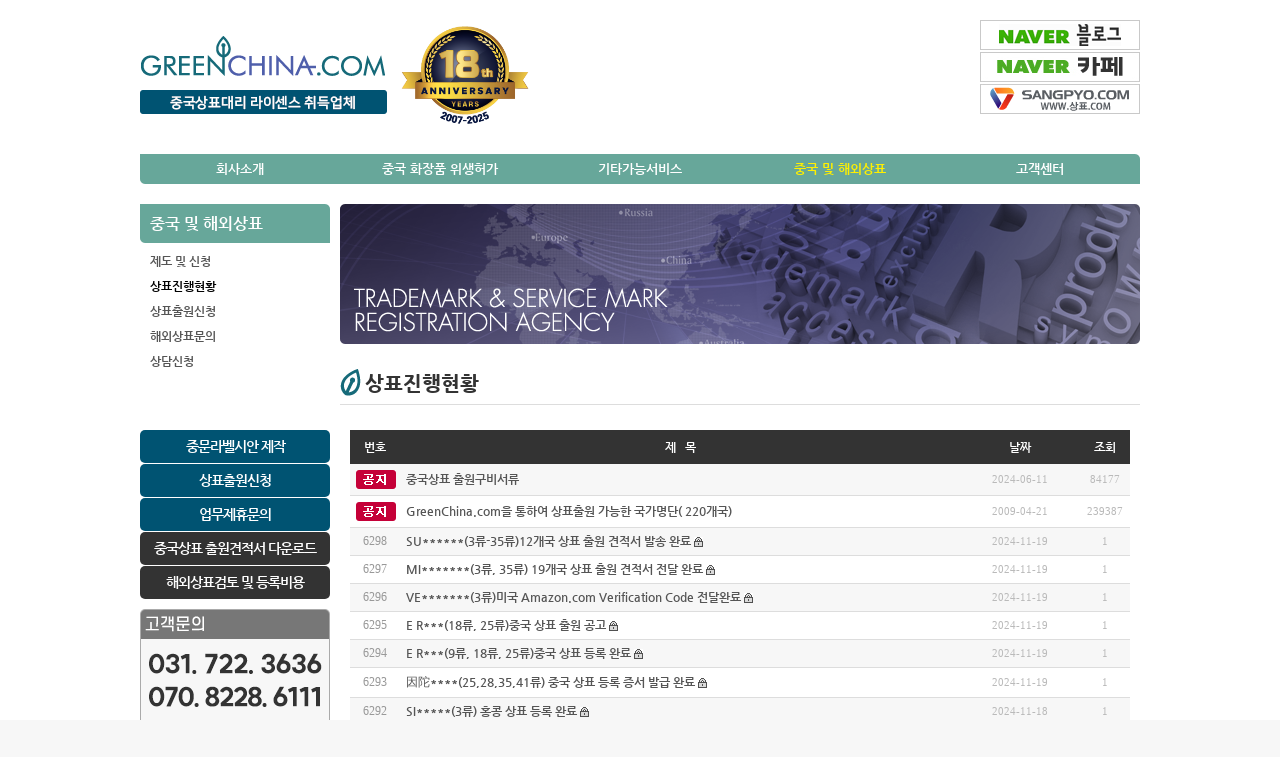

--- FILE ---
content_type: text/html; charset=utf-8
request_url: http://www.greenchina.com/bbs/board.php?bo_table=trademark02&page=11
body_size: 6418
content:

<!DOCTYPE html>
<html>
<head>
<title>그린차이나</title>

<meta http-equiv="content-type" content="text/html; charset=utf-8">
<meta name="viewport" content="width=1080px,maximum-scale=1.0,user-scalable=yes">
<meta name="description" content="중국상표등록, 화장품위생허가, 중국 상표검색, 중문네이밍. 중국현지법인 설립업체">

<meta property="og:type" content="website">
<meta property="og:title" content="중국상표등록전문 그린차이나">
<meta property="og:description" content="중국상표등록, 화장품위생허가, 중국 상표검색, 중문네이밍. 중국현지법인 설립업체">
<meta property="og:image" content="http://greenchina.com/common/image/og_image.jpg">
<meta property="og:url" content="http://greenchina.com/">

<link rel="stylesheet" href="../style.css" type="text/css">
</head>
<script type="text/javascript">
// 자바스크립트에서 사용하는 전역변수 선언
var g4_path      = "..";
var g4_bbs       = "bbs";
var g4_bbs_img   = "img";
var g4_url       = "http://www.greenchina.com";
var g4_is_member = "";
var g4_is_admin  = "";
var g4_bo_table  = "trademark02";
var g4_sca       = "";
var g4_charset   = "utf-8";
var g4_cookie_domain = "";
var g4_is_gecko  = navigator.userAgent.toLowerCase().indexOf("gecko") != -1;
var g4_is_ie     = navigator.userAgent.toLowerCase().indexOf("msie") != -1;
</script>
<script type="text/javascript" src="http://code.jquery.com/jquery-1.8.2.js"></script>
<script type="text/javascript" src="../js/common.js"></script>
<body topmargin="0" leftmargin="0" >
<a name="g4_head"></a>


<link rel="stylesheet" href="../common/css/common.css" type="text/css">
<link rel="stylesheet" href="../common/css/content.css" type="text/css">

<div id="wrapper">

<div id="header">
	<div class="header-logo">
		<a href=".."><img src="../common/image/common/header_logo.png"></a>
	</div>
	<div class="header-link">
				<div class="link">
			<a href="https://blog.naver.com/xystem" target="blank" class="blog"></a>
			<a href="http://cafe.naver.com/hk1045.cafe" target="blank" class="cafe"></a>
			<a href="http://www.sangpyo.com" target="blank" class="sangpyo"></a>
		</div>
	</div>
</div>

<div id="menu">
	<div class="menu-wrapper">
		<ul class="navi">
	<li>
		<a>회사소개</a>
		<ul class="sub-menu">
			<li><a href="../bbs/board.php?bo_table=company01">CEO 인사말</a></li>
			<li><a href="../bbs/board.php?bo_table=company02">회사 연혁</a></li>
			<li><a href="../bbs/board.php?bo_table=company03">오시는 길</a></li>
		</ul>
	</li>
	<li>
		<a>중국 화장품 위생허가</a>
		<ul class="sub-menu">
			<li><a href="../bbs/board.php?bo_table=license01">위생허가대행 진행절차</a></li>
			<li><a href="../bbs/board.php?bo_table=license02">진행현황</a></li>
			<li><a href="../bbs/board.php?bo_table=license03">비특수류 위생허가</a></li>
			<li><a href="../bbs/board.php?bo_table=license04">특수류 위생허가</a></li>
			<li><a href="../bbs/board.php?bo_table=license05">자주하는 질문</a></li>
			<li><a href="../bbs/board.php?bo_table=license06">위생허가 관련 소식</a></li>
							<li><a href="../bbs/write.php?bo_table=license07">신청 및 문의</a></li>
					</ul>
	</li>
	<li>
		<a>기타가능서비스</a>
		<ul class="sub-menu">
			<li><a href="../bbs/board.php?bo_table=etc_service01">중문라벨시안 제작</a></li>
			<li><a href="../bbs/board.php?bo_table=etc_service02">중문브랜드네이밍</a></li>
			<li><a href="../bbs/board.php?bo_table=etc_service03">성분검토 서비스</a></li>
		</ul>
	</li>
	<li>
		<a>중국 및 해외상표</a>
		<ul class="sub-menu">
			<li><a href="../bbs/board.php?bo_table=trademark01">제도 및 신청</a></li>
			<li><a href="../bbs/board.php?bo_table=trademark02">상표진행현황</a></li>
							<li><a href="../bbs/write.php?bo_table=trademark03">상표출원신청</a></li>
				<li><a href="../bbs/write.php?bo_table=trademark04">해외상표문의</a></li>
				<li><a href="../bbs/write.php?bo_table=trademark05">상담신청</a></li>
					</ul>
	</li>
	<li>
		<a>고객센터</a>
		<ul class="sub-menu">
			<li><a href="../bbs/board.php?bo_table=customer01">공지사항</a></li>
			<li><a href="../bbs/board.php?bo_table=customer02">관련 자료실</a></li>
			<li><a href="../bbs/board.php?bo_table=customer03">관련 사이트</a></li>
					</ul>
	</li>
</ul>

<script type="text/javascript">
$(document).ready(function() {
	$('.navi > li > a').click(function() {
		
		var checkElement = $(this).next();

		$('.navi > li > a').removeClass('active');
		$(this).closest('a').addClass('active');	

		if((checkElement.is('ul')) && (checkElement.is(':visible'))) {
			$(this).closest('a').removeClass('active');
			checkElement.slideUp('normal');
		}

		if((checkElement.is('ul')) && (!checkElement.is(':visible'))) {
			$('.navi li ul:visible').slideUp('normal');
			checkElement.slideDown('normal');
		}

		if (checkElement.is('ul')) {
			return false;
		} else {
			return true;	
		}
	});
});
</script>	</div>
</div>
<div id="content-body">
	<div class="left-content">
		
		<div class="sub-menu-wrapper">



	<h1>중국 및 해외상표</h1>

	<div id="lnb" class="sub-menu">
		<a href="../bbs/board.php?bo_table=trademark01" class="sub-gnb">제도 및 신청</a>
		<a href="../bbs/board.php?bo_table=trademark02" class="sub-gnb">상표진행현황</a>
				<a href="../bbs/write.php?bo_table=trademark03" class="sub-gnb">상표출원신청</a>
		<a href="../bbs/write.php?bo_table=trademark04" class="sub-gnb">해외상표문의</a>
		<a href="../bbs/write.php?bo_table=trademark05" class="sub-gnb">상담신청</a>
			</div>

</div>		
		<div class="form-download">
			<a href="../bbs/board.php?bo_table=etc_service01" id="btn01">중문라벨시안 제작</a>
			<a href="../bbs/write.php?bo_table=trademark03" id="btn01">상표출원신청</a>
			<a href="../bbs/write.php?bo_table=trademark04" id="btn01">업무제휴문의</a>
			<a href="../bbs/board.php?bo_table=customer02&wr_id=15" id="btn02">중국상표 출원견적서 다운로드</a>	
			<a href="../bbs/board.php?bo_table=customer01&wr_id=196" id="btn02">해외상표검토 및 등록비용</a>
					</div>

		<div class="customer-center">
			<img src="../common/image/common/customer_center.png">
		</div>

			</div>

	<div class="right-content">
		<div class="sub-visual">
												<img src='../common/image/tm_reg/sub_visual.png'>					</div>

		<h1>상표진행현황</h1>		
		<div class='content-box'><script type="text/javascript" src="../js/sideview.js"></script>

<style>
#list-wrapper {
	font-family: 'NanumGothicBold', sans-serif;
	font-size:12px;
	color:#fff;
	margin:5px 0 auto;
	overflow:hidden;
}
#list-wrapper .board_top { clear:both; }

#list-wrapper .board_list { 
	clear:both;
	width:100%;
	table-layout:fixed;
	margin:0;
}
#list-wrapper .board_list a { 
	font-family:'NanumGothicBold', sans-serif;
	font-size:12px;
	color:#555;
	text-decoration:none;
}
#list-wrapper .board_list a:hover { 
	font-family:'NanumGothicBold', sans-serif;
	color:#000;
	text-decoration:underline;
}
#list-wrapper .board_list th { 
	height:34px;
	font-family: 'NanumGothicBold', sans-serif;
	font-size:12px;
	color:#fff;
	background:#333;
	white-space:nowrap;
	overflow:hidden;
	text-align:center;
} 
#list-wrapper .board_list th a { 
	height:34px;
	font-family: 'NanumGothicBold', sans-serif;
	font-size:12px;
	color:#fff;
	white-space:nowrap;
	overflow:hidden;
	text-align:center;
	text-decoration:none;
} 
#list-wrapper .board_list th a:hover { 
	font-family: 'NanumGothicBold', sans-serif;
	color:#fff;
	font-weight:normal;
	text-decoration:none;
}

#list-wrapper .board_list tr.bg0 { background-color:#fff; } 
#list-wrapper .board_list tr.bg1 { background-color:#f7f7f7; } 

#list-wrapper .board_list td { padding:.5em; }
#list-wrapper .board_list td { border-bottom:1px solid #ddd; } 
#list-wrapper .board_list td.num { color:#999999; text-align:center; }
#list-wrapper .board_list td.checkbox { text-align:center; }
#list-wrapper .board_list td.subject { overflow:hidden; text-align:left; }
#list-wrapper .board_list td.name { font:normal; padding:0 0 0 10px; text-align:center; }
#list-wrapper .board_list td.datetime { font:normal 11px tahoma; color:#BABABA; text-align:center; }
#list-wrapper .board_list td.hit { font:normal 11px tahoma; color:#BABABA; text-align:center; }
#list-wrapper .board_list td.good { font:normal 11px tahoma; color:#BABABA; text-align:center; }
#list-wrapper .board_list td.nogood { font:normal 11px tahoma; color:#BABABA; text-align:center; }

#list-wrapper .board_list .notice { font-weight:normal; }
#list-wrapper .board_list .current { font:bold 11px tahoma; color:#E15916; }
#list-wrapper .board_list .comment { font-family:Tahoma; font-size:10px; color:#EE5A00; }

#list-wrapper .board_button { clear:both; margin:10px 0 0 0; }

#list-wrapper .board_page { clear:both; text-align:center; margin:3px 0 0 0; }
#list-wrapper .board_page a:link { color:#555; }

#list-wrapper .board_search { text-align:center; margin:10px 0 0 0; }
#list-wrapper .board_search .stx { height:21px; border:1px solid #9A9A9A; border-right:1px solid #D8D8D8; border-bottom:1px solid #D8D8D8; }

div.board_button {
	clear:both; 
	margin:30px 0 0 1px;
	overflow:hidden; 
}

div.board_page {
	clear:both;
	margin:10px 0 0 0;
	text-align:center;
}
div.board_page a.first {
	width:20px;
	height:20px;
	font-family:'NanumGothicBold', sans-serif;
	font-size:11px;
	color:#555;
	font-weight:bold;
	padding:0;
	margin:0 10px 0 0;
	line-height:20px;
	text-align:center;
	background:#fff;
	border:1px solid #ddd;
	text-decoration:none;
	display:inline-block;
}
div.board_page a {
	width:20px;
	height:20px;
	font-family:'NanumGothicBold', sans-serif;
	font-size:12px;
	color:#555;
	font-weight:bold;
	padding:0;
	margin:0 1px 0 1px;
	line-height:20px;
	text-align:center;
	background:#fff;
	border:1px solid #ddd;
	text-decoration:none;
	display:inline-block;
}
div.board_page a:hover {
	color:#fff;
	background:#333;
	border:1px solid #333;
}
div.board_page span.active {
	width:20px;
	height:20px;
	font-family:'NanumGothicBold', sans-serif;
	font-size:12px;
	color:#fff;
	font-weight:bold;
	padding:0;
	margin:0 1px 0 1px;
	line-height:20px;
	text-align:center;
	background:#333;
	border:1px solid #333;
	text-decoration:none;
	display:inline-block;
}
div.board_page a.end {
	width:20px;
	height:20px;
	font-family:'NanumGothicBold', sans-serif;
	font-size:11px;
	color:#555;
	font-weight:bold;
	padding:0;
	margin:0 0 0 10px;
	line-height:20px;
	text-align:center;
	background:#fff;
	border:1px solid #ddd;
	text-decoration:none;
	display:inline-block;
}
</style>


<!-- 게시판 목록 시작 -->
<div id="list-wrapper">

	<table width="100%" align="center" cellpadding="0" cellspacing="0"><tr><td>

		<!-- 제목 -->
		<form name="fboardlist" method="post">
		<input type='hidden' name='bo_table' value='trademark02'>
		<input type='hidden' name='sfl'  value=''>
		<input type='hidden' name='stx'  value=''>
		<input type='hidden' name='spt'  value=''>
		<input type='hidden' name='page' value='11'>
		<input type='hidden' name='sw'   value=''>

		<table cellspacing="0" cellpadding="0" class="board_list">
		<col width="50" />
				<col />
		<col width="120" />
		<col width="50" />
						<tr>
			<th>번호</th>
						<th>제&nbsp;&nbsp;&nbsp;목</th>
			<th><a href='/bbs/board.php?bo_table=trademark02&sop=and&sst=wr_datetime&sod=desc&sfl=&stx=&page=11'>날짜</a></th>
			<th><a href='/bbs/board.php?bo_table=trademark02&sop=and&sst=wr_hit&sod=desc&sfl=&stx=&page=11'>조회</a></th>
								</tr>

		
		<tr class="bg1"> 
			<td class="num">
				<img src='../skin/board/trademark02/img/notice_icon.gif' align='absmiddle'>			</td>
						<td class="subject">
				<nobr style='display:block; overflow:hidden;'><a href='../bbs/board.php?bo_table=trademark02&wr_id=6062&page=11'><span class='notice'>중국상표 출원구비서류</span></a> </nobr>			</td>
			<td class="datetime">2024-06-11</td>
			<td class="hit">84177</td>
								</tr>
		
		<tr class="bg0"> 
			<td class="num">
				<img src='../skin/board/trademark02/img/notice_icon.gif' align='absmiddle'>			</td>
						<td class="subject">
				<nobr style='display:block; overflow:hidden;'><a href='../bbs/board.php?bo_table=trademark02&wr_id=2&page=11'><span class='notice'>GreenChina.com을 통하여 상표출원 가능한 국가명단( 220개국)</span></a> </nobr>			</td>
			<td class="datetime">2009-04-21</td>
			<td class="hit">239387</td>
								</tr>
		
		<tr class="bg1"> 
			<td class="num">
				6298			</td>
						<td class="subject">
				<nobr style='display:block; overflow:hidden;'><a href='../bbs/board.php?bo_table=trademark02&wr_id=6334&page=11'>SU******(3류-35류)12개국 상표 출원 견적서 발송 완료</a> <img src='../skin/board/trademark02/img/icon_secret.gif' align='absmiddle'></nobr>			</td>
			<td class="datetime">2024-11-19</td>
			<td class="hit">1</td>
								</tr>
		
		<tr class="bg0"> 
			<td class="num">
				6297			</td>
						<td class="subject">
				<nobr style='display:block; overflow:hidden;'><a href='../bbs/board.php?bo_table=trademark02&wr_id=6333&page=11'>MI*******(3류, 35류) 19개국 상표 출원 견적서 전달 완료</a> <img src='../skin/board/trademark02/img/icon_secret.gif' align='absmiddle'></nobr>			</td>
			<td class="datetime">2024-11-19</td>
			<td class="hit">1</td>
								</tr>
		
		<tr class="bg1"> 
			<td class="num">
				6296			</td>
						<td class="subject">
				<nobr style='display:block; overflow:hidden;'><a href='../bbs/board.php?bo_table=trademark02&wr_id=6332&page=11'>VE*******(3류)미국 Amazon.com Verification Code 전달완료</a> <img src='../skin/board/trademark02/img/icon_secret.gif' align='absmiddle'></nobr>			</td>
			<td class="datetime">2024-11-19</td>
			<td class="hit">1</td>
								</tr>
		
		<tr class="bg0"> 
			<td class="num">
				6295			</td>
						<td class="subject">
				<nobr style='display:block; overflow:hidden;'><a href='../bbs/board.php?bo_table=trademark02&wr_id=6331&page=11'>E R***(18류, 25류)중국 상표 출원 공고</a> <img src='../skin/board/trademark02/img/icon_secret.gif' align='absmiddle'></nobr>			</td>
			<td class="datetime">2024-11-19</td>
			<td class="hit">1</td>
								</tr>
		
		<tr class="bg1"> 
			<td class="num">
				6294			</td>
						<td class="subject">
				<nobr style='display:block; overflow:hidden;'><a href='../bbs/board.php?bo_table=trademark02&wr_id=6330&page=11'>E R***(9류, 18류, 25류)중국 상표 등록 완료</a> <img src='../skin/board/trademark02/img/icon_secret.gif' align='absmiddle'></nobr>			</td>
			<td class="datetime">2024-11-19</td>
			<td class="hit">1</td>
								</tr>
		
		<tr class="bg0"> 
			<td class="num">
				6293			</td>
						<td class="subject">
				<nobr style='display:block; overflow:hidden;'><a href='../bbs/board.php?bo_table=trademark02&wr_id=6329&page=11'>因陀****(25,28,35,41류) 중국 상표 등록 증서 발급 완료</a> <img src='../skin/board/trademark02/img/icon_secret.gif' align='absmiddle'></nobr>			</td>
			<td class="datetime">2024-11-19</td>
			<td class="hit">1</td>
								</tr>
		
		<tr class="bg1"> 
			<td class="num">
				6292			</td>
						<td class="subject">
				<nobr style='display:block; overflow:hidden;'><a href='../bbs/board.php?bo_table=trademark02&wr_id=6328&page=11'>SI*****(3류) 홍콩 상표 등록 완료</a> <img src='../skin/board/trademark02/img/icon_secret.gif' align='absmiddle'></nobr>			</td>
			<td class="datetime">2024-11-18</td>
			<td class="hit">1</td>
								</tr>
		
		<tr class="bg0"> 
			<td class="num">
				6291			</td>
						<td class="subject">
				<nobr style='display:block; overflow:hidden;'><a href='../bbs/board.php?bo_table=trademark02&wr_id=6327&page=11'>BE********(3류) 우즈베키스탄 상표 등록 완료</a> <img src='../skin/board/trademark02/img/icon_secret.gif' align='absmiddle'></nobr>			</td>
			<td class="datetime">2024-11-18</td>
			<td class="hit">1</td>
								</tr>
		
		<tr class="bg1"> 
			<td class="num">
				6290			</td>
						<td class="subject">
				<nobr style='display:block; overflow:hidden;'><a href='../bbs/board.php?bo_table=trademark02&wr_id=6326&page=11'>AE******(3류)일본 상표 등록 가능성 검토 리포트 발송 완료</a> <img src='../skin/board/trademark02/img/icon_secret.gif' align='absmiddle'></nobr>			</td>
			<td class="datetime">2024-11-15</td>
			<td class="hit">1</td>
								</tr>
		
		<tr class="bg0"> 
			<td class="num">
				6289			</td>
						<td class="subject">
				<nobr style='display:block; overflow:hidden;'><a href='../bbs/board.php?bo_table=trademark02&wr_id=6325&page=11'>IM*****(9류)필리핀 상표 등록 완료</a> <img src='../skin/board/trademark02/img/icon_secret.gif' align='absmiddle'></nobr>			</td>
			<td class="datetime">2024-11-14</td>
			<td class="hit">1</td>
								</tr>
		
		<tr class="bg1"> 
			<td class="num">
				6288			</td>
						<td class="subject">
				<nobr style='display:block; overflow:hidden;'><a href='../bbs/board.php?bo_table=trademark02&wr_id=6324&page=11'>LA*******(21류)일본 상표 출원 완료</a> <img src='../skin/board/trademark02/img/icon_secret.gif' align='absmiddle'></nobr>			</td>
			<td class="datetime">2024-11-14</td>
			<td class="hit">1</td>
								</tr>
		
		<tr class="bg0"> 
			<td class="num">
				6287			</td>
						<td class="subject">
				<nobr style='display:block; overflow:hidden;'><a href='../bbs/board.php?bo_table=trademark02&wr_id=6323&page=11'>DR********(9류) 미국 상표 등록 완료</a> <img src='../skin/board/trademark02/img/icon_secret.gif' align='absmiddle'></nobr>			</td>
			<td class="datetime">2024-11-13</td>
			<td class="hit">1</td>
								</tr>
		
		<tr class="bg1"> 
			<td class="num">
				6286			</td>
						<td class="subject">
				<nobr style='display:block; overflow:hidden;'><a href='../bbs/board.php?bo_table=trademark02&wr_id=6322&page=11'>FA******(3류)캐나다 상표 등록 완료</a> <img src='../skin/board/trademark02/img/icon_secret.gif' align='absmiddle'></nobr>			</td>
			<td class="datetime">2024-11-12</td>
			<td class="hit">1</td>
								</tr>
		
		<tr class="bg0"> 
			<td class="num">
				6285			</td>
						<td class="subject">
				<nobr style='display:block; overflow:hidden;'><a href='../bbs/board.php?bo_table=trademark02&wr_id=6321&page=11'>ON******(3류)파라과이  상표 등록 결정 통지</a> <img src='../skin/board/trademark02/img/icon_secret.gif' align='absmiddle'></nobr>			</td>
			<td class="datetime">2024-11-12</td>
			<td class="hit">1</td>
								</tr>
		
		<tr class="bg1"> 
			<td class="num">
				6284			</td>
						<td class="subject">
				<nobr style='display:block; overflow:hidden;'><a href='../bbs/board.php?bo_table=trademark02&wr_id=6320&page=11'>LE******(9류)미국 상표 사용 선언서(DOU) 제출 완료</a> <img src='../skin/board/trademark02/img/icon_secret.gif' align='absmiddle'></nobr>			</td>
			<td class="datetime">2024-11-12</td>
			<td class="hit">1</td>
								</tr>
		
		<tr class="bg0"> 
			<td class="num">
				6283			</td>
						<td class="subject">
				<nobr style='display:block; overflow:hidden;'><a href='../bbs/board.php?bo_table=trademark02&wr_id=6319&page=11'>IM*****(9류)일본 상표 등록 결정 통지</a> <img src='../skin/board/trademark02/img/icon_secret.gif' align='absmiddle'></nobr>			</td>
			<td class="datetime">2024-11-12</td>
			<td class="hit">1</td>
								</tr>
		
		<tr class="bg1"> 
			<td class="num">
				6282			</td>
						<td class="subject">
				<nobr style='display:block; overflow:hidden;'><a href='../bbs/board.php?bo_table=trademark02&wr_id=6318&page=11'>LE******(9류)미국 상표 사용 선언(DOU) 보완 요청</a> <img src='../skin/board/trademark02/img/icon_secret.gif' align='absmiddle'></nobr>			</td>
			<td class="datetime">2024-11-08</td>
			<td class="hit">1</td>
								</tr>
		
		<tr class="bg0"> 
			<td class="num">
				6281			</td>
						<td class="subject">
				<nobr style='display:block; overflow:hidden;'><a href='../bbs/board.php?bo_table=trademark02&wr_id=6317&page=11'>AE******(3류)미국 상표 출원 완료</a> <img src='../skin/board/trademark02/img/icon_secret.gif' align='absmiddle'></nobr>			</td>
			<td class="datetime">2024-11-08</td>
			<td class="hit">1</td>
								</tr>
		
		<tr class="bg1"> 
			<td class="num">
				6280			</td>
						<td class="subject">
				<nobr style='display:block; overflow:hidden;'><a href='../bbs/board.php?bo_table=trademark02&wr_id=6316&page=11'>천**(3-5-29-30-31-32-35류)중국 상표 출원 공고</a> <img src='../skin/board/trademark02/img/icon_secret.gif' align='absmiddle'></nobr>			</td>
			<td class="datetime">2024-11-06</td>
			<td class="hit">1</td>
								</tr>
		
		<tr class="bg0"> 
			<td class="num">
				6279			</td>
						<td class="subject">
				<nobr style='display:block; overflow:hidden;'><a href='../bbs/board.php?bo_table=trademark02&wr_id=6315&page=11'>RO****(9류)중국 상표 출원 완료</a> <img src='../skin/board/trademark02/img/icon_secret.gif' align='absmiddle'></nobr>			</td>
			<td class="datetime">2024-11-06</td>
			<td class="hit">1</td>
								</tr>
		
		<tr class="bg1"> 
			<td class="num">
				6278			</td>
						<td class="subject">
				<nobr style='display:block; overflow:hidden;'><a href='../bbs/board.php?bo_table=trademark02&wr_id=6314&page=11'>EL*****(3류) 미국 상표 사용 승낙서(Notice of Allowance) 발행 완료.</a> <img src='../skin/board/trademark02/img/icon_secret.gif' align='absmiddle'></nobr>			</td>
			<td class="datetime">2024-11-05</td>
			<td class="hit">1</td>
								</tr>
		
		<tr class="bg0"> 
			<td class="num">
				6277			</td>
						<td class="subject">
				<nobr style='display:block; overflow:hidden;'><a href='../bbs/board.php?bo_table=trademark02&wr_id=6313&page=11'>ye****(3류)베트남 상표 등록 결정 통지</a> <img src='../skin/board/trademark02/img/icon_secret.gif' align='absmiddle'></nobr>			</td>
			<td class="datetime">2024-11-05</td>
			<td class="hit">1</td>
								</tr>
		
		<tr class="bg1"> 
			<td class="num">
				6276			</td>
						<td class="subject">
				<nobr style='display:block; overflow:hidden;'><a href='../bbs/board.php?bo_table=trademark02&wr_id=6312&page=11'>LE******(9류)미국 상표 사용 선언(DOU) 보완 안내</a> <img src='../skin/board/trademark02/img/icon_secret.gif' align='absmiddle'></nobr>			</td>
			<td class="datetime">2024-11-05</td>
			<td class="hit">1</td>
								</tr>
		
		<tr class="bg0"> 
			<td class="num">
				6275			</td>
						<td class="subject">
				<nobr style='display:block; overflow:hidden;'><a href='../bbs/board.php?bo_table=trademark02&wr_id=6311&page=11'>RO****(9류)미국 상표 출원 완료</a> <img src='../skin/board/trademark02/img/icon_secret.gif' align='absmiddle'></nobr>			</td>
			<td class="datetime">2024-11-05</td>
			<td class="hit">1</td>
								</tr>
		
		<tr class="bg1"> 
			<td class="num">
				6274			</td>
						<td class="subject">
				<nobr style='display:block; overflow:hidden;'><a href='../bbs/board.php?bo_table=trademark02&wr_id=6310&page=11'>SL*****(30,43류)미국 상표 변호사 변경 선임 완료</a> <img src='../skin/board/trademark02/img/icon_secret.gif' align='absmiddle'></nobr>			</td>
			<td class="datetime">2024-11-01</td>
			<td class="hit">1</td>
								</tr>
		
		<tr class="bg0"> 
			<td class="num">
				6273			</td>
						<td class="subject">
				<nobr style='display:block; overflow:hidden;'><a href='../bbs/board.php?bo_table=trademark02&wr_id=6309&page=11'>EL*****(9류)미국 상표 변호사 변경 선임 완료</a> <img src='../skin/board/trademark02/img/icon_secret.gif' align='absmiddle'></nobr>			</td>
			<td class="datetime">2024-11-01</td>
			<td class="hit">1</td>
								</tr>
		
		<tr class="bg1"> 
			<td class="num">
				6272			</td>
						<td class="subject">
				<nobr style='display:block; overflow:hidden;'><a href='../bbs/board.php?bo_table=trademark02&wr_id=6308&page=11'>RO****(9류)EU 상표 출원 완료</a> <img src='../skin/board/trademark02/img/icon_secret.gif' align='absmiddle'></nobr>			</td>
			<td class="datetime">2024-10-31</td>
			<td class="hit">1</td>
								</tr>
		
		<tr class="bg0"> 
			<td class="num">
				6271			</td>
						<td class="subject">
				<nobr style='display:block; overflow:hidden;'><a href='../bbs/board.php?bo_table=trademark02&wr_id=6307&page=11'>PO******(21류)중국 상표 연장 등록 완료</a> <img src='../skin/board/trademark02/img/icon_secret.gif' align='absmiddle'></nobr>			</td>
			<td class="datetime">2024-10-30</td>
			<td class="hit">1</td>
								</tr>
		
		<tr class="bg1"> 
			<td class="num">
				6270			</td>
						<td class="subject">
				<nobr style='display:block; overflow:hidden;'><a href='../bbs/board.php?bo_table=trademark02&wr_id=6306&page=11'>PR*****(24류)중국 상표 연장 등록 완료</a> <img src='../skin/board/trademark02/img/icon_secret.gif' align='absmiddle'></nobr>			</td>
			<td class="datetime">2024-10-30</td>
			<td class="hit">1</td>
								</tr>
		
		<tr class="bg0"> 
			<td class="num">
				6269			</td>
						<td class="subject">
				<nobr style='display:block; overflow:hidden;'><a href='../bbs/board.php?bo_table=trademark02&wr_id=6305&page=11'>LE******(9류)미국 상표 사용 선언(DOU) 안내</a> <img src='../skin/board/trademark02/img/icon_secret.gif' align='absmiddle'></nobr>			</td>
			<td class="datetime">2024-10-30</td>
			<td class="hit">1</td>
								</tr>
		
		
		</table>
		</form>

		<div class="board_button">
			<div style="float:left;">
						</div>

			<div style="float:right;">
									</div>
		</div>

		<!-- 페이지 -->
		<div class="board_page">
									<a href='./board.php?bo_table=trademark02&page=11&page=1' class="first"><<</a><a href='./board.php?bo_table=trademark02&page=11&page=10' class="prev"><</a><span class="active">11</span><a href='./board.php?bo_table=trademark02&page=11&page=12'>12</a><a href='./board.php?bo_table=trademark02&page=11&page=13'>13</a><a href='./board.php?bo_table=trademark02&page=11&page=14'>14</a><a href='./board.php?bo_table=trademark02&page=11&page=15'>15</a><a href='./board.php?bo_table=trademark02&page=11&page=16'>16</a><a href='./board.php?bo_table=trademark02&page=11&page=17'>17</a><a href='./board.php?bo_table=trademark02&page=11&page=18'>18</a><a href='./board.php?bo_table=trademark02&page=11&page=19'>19</a><a href='./board.php?bo_table=trademark02&page=11&page=20'>20</a><a href='./board.php?bo_table=trademark02&page=11&page=21' class="next">></a><a href='./board.php?bo_table=trademark02&page=11&page=220' class="end">>></a>					</div>

	</td></tr></table>

</div>

<!-- 게시판 목록 끝 -->		</div>
	</div>
</div>

<script>$('.navi > li:eq(3) > a').addClass('active');</script><script>$('#lnb a:eq(1)').addClass('active');</script>

<div id="footer">
	<div class="footer-content">
		<div class="footer-logo"><img src="../common/image/common/footer_logo.png"></div>
		<div class="footer-info">
			[KOREA] 주식회사 서브닷컴 SERV.COM CO., LTD.<br>
			[CHINA] JTG CO., LTD. (杭州寄天格貿易有限公司) : BEIJING,  HANGZHOU</br>
			사업자등록번호 : 118-81-04437<br>
			경기도 성남시 수정구 모란로 133번길 2 서브빌딩 4F</br>
			TEL : 031-722-3636  ·  FAX : 031-758-3944
			<p class="copyright">COPYRIGHTⓒ 2008 SERV.COM CO., LTD. ALL RIGHTS RESERVED.</p>
		</div>
		<div class="footer-link">
			<div class="privacy">
				<a href="../bbs/register.php"><img src="../common/image/common/privacy.png"></a>
				<a href="#" id="no_email" class="no_email_show"><img src="../common/image/common/no_email.png"></a>
				<div id="no_email_info">
					<div id="no_email_btn"><a class="no_email_close" title="창닫기"></a></div>
					<h1 class="no_email_title">이메일무단수집거부</h1>
					<div id="no_email_content">
						<p><span>본 웹사이트는 정보통신망법 제50조의 2에 의거하여, 그린차이나 회원에게 무차별적으로 보내지는 타사의 메일을 차단하기 위해 본 웹사이트에 게시된 이메일 주소가 전자우편 수집 프로그램이나 그 밖의 기술적 장치를 이용하여 무단으로 수집되는 것을 거부하며, 이를 위반시 정보통신망법 74조에 의해 형사처벌됨을 유념하시기 바랍니다.</span></p>

						<ul>
						정보통신망법 제 50조의 2 (전자우편 주소의 무단 수집행위 등 금지)
							<li>1) 누구든지 전자우편주소의 수집을 거부하는 의사가 명시된 인터넷 홈페이지에서 자동으로 전자우편주소를 수집하는 프로그램 그 밖의 기술적 장치를 이용하여 전자우편주소를 수집하여서는 아니된다.</li>
							<li>2) 누구든지 제1항의 규정을 위반하여 수집된 전자우편주소를 판매.유통하여서는 아니된다.</li>
							<li>3) 누구든지 제1항 c및 제2항의 규정에 의하여 수집.판매 및 유통이 금지된 전자우편주소임을 알고 이를 정보전송에 이용하여서는 아니 된다.</li>
						</ul>
							
						<ul>
						정보통신망법 제 74조 (벌칙)
							<li>다음 각 호의 어느 하나에 해당하는 자는 1년 이하의 징역 또는1천만원 이하의 벌금에 처한다.</li>
							<li>5. 제 50조의 2를 위반하여 전자우편 주소를 수집.판매.유통하거나 정보전송에 이용한 자</li>
						</ul>
							
						<p>불범스팸대응센터 연락처: 대응전화 1336 / 홈페이지 www.spamcop.or.kr</p>
					</div>
				</div>
			</div>
			<div class="agencies">
				<a href="http://samr.saic.gov.cn/" target="blank"><img src="../common/image/common/agencies01.png"></a>
				<a href="http://cdcp.gd.gov.cn/" target="blank"><img src="../common/image/common/agencies02.png"></a>
				<a href="http://www.scdc.sh.cn/" target="blank"><img src="../common/image/common/agencies03.png"></a>
				<a href="http://www.chinacdc.cn/" target="blank"><img src="../common/image/common/agencies04.png"></a>
			</div>
			<p class="caution">사이트에 게제된 내용은 저작권법에 의해 보호됩니다.</p>
		</div>
	</div>
</div>

</div>

<script type="text/javascript">
/* no-Email Show & Hide */
$('.no_email_show').click(function(e){
		$('#no_email_info').fadeIn();
		e.preventDefault();
});
$('#no_email_btn').click(function(e){
		$('#no_email_info').fadeOut();
		e.preventDefault();
});
</script>

<script type="text/javascript" src="../js/wrest.js"></script>

<!-- 새창 대신 사용하는 iframe -->
<iframe width=0 height=0 name='hiddenframe' style='display:none;'></iframe>


</body>
</html>
?>
<!-- 사용스킨 : trademark02 -->


--- FILE ---
content_type: text/css
request_url: http://www.greenchina.com/common/css/common.css
body_size: 2137
content:
@import url("fontset.css");

/* 초기화 */
body {
	font-family:'NanumGothicBold', sans-serif;
	font-size:12px;
	color:#555;
	margin:0 auto;
	padding:0;
	background:#f7f7f7;
	overflow-y:scroll;
}
html, h1, h2, h3, h4, h5, h6, form, fieldset, img {
	margin:0 auto;
	padding:0;
	border:0;
}
label, input, select, img {
	vertical-align:middle;
}
img {
	/* IE hack */
	background: transparent;
	-ms-filter: "progid:DXImageTransform.Microsoft.gradient(startColorstr=#00FFFFFF,endColorstr=#00FFFFFF)"; /* IE8 */   
	filter: progid:DXImageTransform.Microsoft.gradient(startColorstr=#00FFFFFF,endColorstr=#00FFFFFF);   /*IE6 & 7 */      
	zoom: 1;
}
a:focus { outline:none; }

*, :after, :before {
    -webkit-box-sizing: border-box;
    -moz-box-sizing: border-box;
    box-sizing: border-box;
}

/* COMMON MARGIN */
.m0 { margin:0 auto; }
.m5 { margin:5px 0 0 0; }
.m10 { margin:10px 0 0 0; }
.m20 { margin:20px 0 0 0; }
.m30 { margin:30px 0 0 0; }
.m40 { margin:40px 0 0 0; }
.m50 { margin:50px 0 0 0; }
.m80 { margin:80px 0 0 0; }
.m100 { margin:100px 0 0 0; }

#wrapper {
	min-width:1080px;
	margin:0 auto;
	padding:0;
	background:#fff;
	text-align:center;
}

/* HEADER */
#header {
	position:relative;
	width:1000px;
	margin:0 auto;
	padding:20px 0;
	text-align:left;
	display:flex;
	align-items:center;
}
#header:after {
	content:'';
	position:absolute;
	top:10px;
	left:260px;
	width:130px;
	height:115px;
	background-image:url('../image/year_label.png');
	background-size:auto 100px;
	background-position:50% 100%;
	background-repeat:no-repeat;
	display:block;
}
#header > .header-logo {
	margin-top:auto;
	padding:0;
	overflow:hidden;
}
#header > .header-link {
	margin-top:auto;
	margin-left:auto;
	display:flex;
}
#header > .header-link > .link { margin-left:auto; }
#header > .header-link > .qr-code {
	float:left;
	margin:65px 10px 0 0;
}
#header > .header-link > .link > .blog {
	width:160px;
	height:30px;
	margin:0 auto;
	padding:0;
	background:url('../image/common/header_blog_link.png') no-repeat;
	display:block;
	overflow:hidden;
}
#header > .header-link > .link > .cafe {
	width:160px;
	height:30px;
	margin:2px 0 0 0;
	padding:0;
	background:url('../image/common/header_cafe_link.png') no-repeat;
	display:block;
	overflow:hidden;
}
#header > .header-link > .link > .sangpyo {
	width:160px;
	height:30px;
	margin:2px 0 0 0;
	padding:0;
	background:url('../image/common/header_sangpyo_link.png') no-repeat;
	display:block;
	overflow:hidden;
}

/* MENU */
#menu {
	clear:both;
	width:1000px;
	margin:0 auto;
	padding:0;
	overflow:hidden;
}
#menu > .menu-wrapper {
	clear:both;
	width:1000px;
	height:30px;
	margin:20px 0 0 0;
	padding:0;
	background:url('../image/common/menu_bg.png') no-repeat;
	text-align:center;
	overflow:hidden;
}
#menu > .menu-wrapper > .navi {
	width:100%;
	margin:0 auto;
	padding:0;
	list-style:none;
	display:table;
}
#menu > .menu-wrapper > .navi > li {
	width:20%;
	margin:0 auto;
	padding:0;
	display:table-cell;
}
#menu > .menu-wrapper > .navi > li > a {
	font-family:'NanumGothicBold', sans-serif;
	font-size:13px;
	color:#fff;
	line-height:30px;
	margin:0 auto;
	padding:0;
	text-decoration:none;
	cursor:pointer;
	display:block;
	-webkit-transition: all 0.5s ease;
    -moz-transition: all 0.5s ease;
    -o-transition: all 0.5s ease;
    transition: all 0.5s ease;
}
#menu > .menu-wrapper > .navi > li > a:hover,
#menu > .menu-wrapper > .navi > li > a.active {
	color:#fff000;
}
#menu > .menu-wrapper > .navi > li > ul.sub-menu {
	position: absolute;
    margin:0 0 0 29px;
	padding:10px 0 10px 0;
	background:#fff;
	border:1px solid #67a79a;
	border-top:0;
	text-align:left;
	list-style:none;
	overflow:hidden;
	display:none;
	z-index:999;
}
#menu > .menu-wrapper > .navi > li > ul.sub-menu > li {
	clear:both;
	width:140px;
	margin:0 auto;
	padding:0;
}
#menu > .menu-wrapper > .navi > li > ul.sub-menu > li > a {
	font-family:'NanumGothicBold', sans-serif;
	font-size:12px;
	color:#67a79a;
	line-height:25px;
	margin:0 10px 0 10px;
	padding:0;
	overflow:hidden;
	text-decoration:none;
	display:inline-block;
	-webkit-transition: all 0.5s ease;
    -moz-transition: all 0.5s ease;
    -o-transition: all 0.5s ease;
    transition: all 0.5s ease;
}
#menu > .menu-wrapper > .navi > li > ul.sub-menu > li > a:hover {
	color:#333;
}

/* FOOTER */
#footer {
	clear:both;
	width:100%;
	margin:60px 0 0 0;
	padding:0;
	background:#f7f7f7;
	border-top:1px solid #67a79a;
	text-align:center;
	overflow:hidden;
}
#footer > .footer-content {
	clear:both;
	width:1000px;
	margin:0 auto;
	padding:0 0 20px 0;
	text-align:left;
	overflow:hidden;
}
#footer > .footer-content > .footer-logo {
	float:left;
	margin:20px 0 0 0;
	padding:0;
	overflow:hidden;
}
#footer > .footer-content > .footer-info {
	float:left;
	font-family:'NanumGothicBold', sans-serif;
	font-size:12px;
	line-height:1.5em;
	color:#555;
	margin:20px 0 0 30px;
	padding:0;
	overflow:hidden;	
}
#footer > .footer-content > .footer-info > .copyright {
	font-family:'tahoma', sans-serif;
	font-size:13px;
	color:#1b1b1b;
	font-weight:bold;
	margin:10px 0 auto;
	padding:0;
	overflow:hidden;	
}
#footer > .footer-content > .footer-link {
	float:right;
	margin:10px 0 0 0;
	padding:0;
	overflow:hidden;
}
#footer > .footer-content > .footer-link > .privacy {
	text-align:right;
}
#footer > .footer-content > .footer-link > .agencies {
	margin:10px 0 0 0;
	padding:0;
	text-align:right;
	overflow:hidden;	
}
#footer > .footer-content > .footer-link > .agencies > a {
	margin:0 0 0 15px;
}
#footer > .footer-content > .footer-link > .caution {
	font-family:'NanumGothicBold', sans-serif;
	font-size:11px;
	line-height:1.5em;
	color:#555;
	margin:10px 0 auto;
	padding:0;
	text-align:right;
	overflow:hidden;
}

/* 이메일 무단수집거부 */
#no_email_info {
	position:absolute;
	left:50%;
	width:560px;
	height:450px;
	color:#555;
	line-height:1.5em;
	margin:-515px 0 0 -124px;
	padding:20px 30px 10px 30px;
	background:#fff;
	border:2px solid #333;
	-webkit-box-shadow:3px 3px 3px 0px rgba(0,0,0,0.35);
	-moz-box-shadow:3px 3px 3px 0px rgba(0,0,0,0.35);
	box-shadow:3px 3px 3px 0px rgba(0,0,0,0.35);
	text-align:left;
	display:none;
	z-index:999;
}
#no_email_info .no_email_title {
	font-family:'NanumGothicBold', sans-serif;
	font-size:24px;
	color:#333;
	font-weight:normal;
	letter-spacing:-1px;
	margin:0 auto;
	padding:10px 0 13px 0;
	border-bottom:1px solid #eaeaea;
	text-align:center;
	display:block;
}
#no_email_btn {
	position:absolute;
	top:10px;
	right:10px;
	width:30px;
	height:30px;
	border:1px solid #ccc;
	border-radius:100%;
	-moz-border-radius:100%;
	-webkit-border-radius:100%;
	display:inline-block;
	cursor:pointer;
}
#no_email_btn .no_email_close {
	display:inline-block;
	position:relative;
	width:2px;
	height:20px;
	margin:5px 10px 0 14px;
	padding:0;
	background:#333;
	transform:rotate(45deg);
}
#no_email_btn .no_email_close:before {
	display:block;
	content:"";
	position:absolute;
	top:50%;
	left:-9px;
	width:20px;
	height:2px;
	margin-top:-1px;
	background:#333;
}
#no_email_content p {
	font-family:'NanumGothicBold', sans-serif;
	font-size:13px;
	color:#777;
	line-height:1.5em;
	margin:20px 0 10px 0;
	text-align:justify;
	overflow:hidden;
}
#no_email_content p span {
	color:#333;
}
#no_email_content ul {
	font-family:'NanumGothicBold', sans-serif;
	font-size:13px;
	color:#333;
	line-height:1.5em;
	margin:20px 0 10px 0;
	padding:0;
	list-style:none;
	overflow:hidden;
}
#no_email_content li {
	font-family:'NanumGothicBold', sans-serif;
	font-size:12px;
	color:#777;
	line-height:1.5em;
	margin:0 auto;
	padding:5px 0 0 0;
}

/* POPUP */
.event_popup_footer {
	padding:10px 5px;
	background:#333;
	text-align:right;
}
.pop_con {
	background:#fff;
	border:5px solid #333;
}
.pop_con h1 {
	font-family:'NanumGothicBold', sans-serif;
	font-size:20px;
	color:#fff;
	line-height:1.5em;
	font-weight:normal;
	padding:10px;
	background:#333;
}
.pop_con .pop_con_inner {
	font-family:'NanumGothic', sans-serif;
	font-size:13px;
	color:#555;
	line-height:1.5em;
	padding:20px 15px;
	text-align:left;
}
.pop_con .pop_con_inner h1 {
	font-family:'NanumGothicBold', sans-serif;
	font-size:16px;
	color:#333;
	line-height:1.5em;
	font-weight:normal;
	padding:0;
	background:none;
	text-align:center;
}
.pop_con .pop_con_inner h2 {
	font-family:'NanumGothic', sans-serif;
	font-size:15px;
	color:#333;
	line-height:1.5em;
	font-weight:normal;
	padding:0;
	background:none;
	text-align:center;
}
.pop_con .pop_con_inner ul {
	margin:10px 0;
	padding:20px 0;
	border:1px solid #ccc;
	overflow:hidden;
}
.pop_con .pop_con_inner ul li {
	font-family:'NanumGothicBold', sans-serif;
	margin:0 10px 0 25px;
	padding:5px 0;
	list-style:square;
}
.pop_con .pop_con_inner ul li ol {
	margin:0;
	padding:0;
	overflow:hidden;
}
.pop_con .pop_con_inner ul li ol li {
	font-family:'NanumGothic', sans-serif;
	line-height:1.5em;
	margin:0 0 0 25px;
	padding:0;
	list-style:disc;
}
.pop_con .pop_con_inner p {
	font-family:'NanumGothicBold', sans-serif;
	font-size:16px;
	color:#333;
	margin:10px 0 0 0;
	padding:0;
	text-align:center;
}
.popup_footer {
	padding:5px;
	background:#333;
	text-align:right;
}
.popup_footer .pop_check {
	font-family:'NanumGothicBold', sans-serif;
	font-size:13px;
	color:#fff;
	padding:5px 10px;
	display:inline-block;
}
.popup_footer .pop_close {
	font-family:'NanumGothicBold', sans-serif;
	font-size:13px;
	color:#fff;
	padding:5px 10px;
	background:#000;
	display:inline-block;
	cursor:pointer;
}

--- FILE ---
content_type: text/css
request_url: http://www.greenchina.com/common/css/content.css
body_size: 2525
content:
/* COMMON */
a.btn-view {
	width:80px;
	font-family:'NanumGothicBold', sans-serif;
	font-size:11px;
	color:#fff;
	line-height:23px;
	background:#333;
	text-align:center;
	text-decoration:none;
	display:inline-block;
}
a.btn-view:hover {
	background:#ff3061;
}

/* CONTENT-BODY */
#content-body {
	clear:both;
	width:1000px;
	margin:0 auto;
	padding:0;
	text-align:left;
	overflow:hidden;
}
#content-body > .left-content {
	float:left;
	width:190px;
	margin:0;
	padding:0;
	overflow:hidden;
}
#content-body > .left-content > .outlogin {
	clear:both;
	margin:0 auto;
	padding:0;
	overflow:hidden;
}
#content-body > .left-content > .sub-menu-wrapper {
	margin:20px 0 50px 0;
	padding:0;
	overflow:hidden;
}
#content-body > .left-content > .sub-menu-wrapper > h1 {
	font-family:'NanumGothicBold', sans-serif;
	font-size:16px;
	color:#fff;
	font-weight:normal;
	line-height:40px;
	margin:0 auto;
	padding:0 0 0 10px;
	background:url('../image/common/sub_title_bg.png') no-repeat;
	overflow:hidden;
}
#lnb {
	margin:5px 10px 5px 10px;
	padding:0;
	overflow:hidden;
}
#lnb a {
	clear:both;
	font-family:'NanumGothicBold', sans-serif;
	font-size:12px;
	color:#555;
	line-height:25px;
	margin:0 auto;
	padding:0;
	text-decoration:none;
	overflow:hidden;
	display:block;
	-webkit-transition: all 0.5s ease;
    -moz-transition: all 0.5s ease;
    -o-transition: all 0.5s ease;
    transition: all 0.5s ease;
}
#lnb a:hover,
#lnb a.active { color:#000; }

#content-body > .left-content > .form-download {
	clear:both;
	margin:20px 0 0 0;
	padding:0;
	overflow:hidden;
}
#content-body > .left-content > .customer-center {
	clear:both;
	margin:10px 0 0 0;
	padding:0;
	overflow:hidden;
}
#content-body > .left-content > .domain_banner {
	clear:both;
	margin:10px 0 0 0;
	padding:0;
	overflow:hidden;
}
#content-body > .right-content {
	float:right;
	width:800px;
	margin:20px 0 0 0;
	padding:0;
	overflow:hidden;
}

/* INDEX */
#content-body > .right-content > .visual {
	margin:0 auto;
	padding:0;
	overflow:hidden;
}
#content-body > .right-content > .latest-info {
	clear:both;
	margin:30px 0 0 0;
	padding:0;
	overflow:hidden;
}
#content-body > .right-content > .latest-info > .notice {
	float:left;
	width:410px;
	margin:0 auto;
	padding:0;
	overflow:hidden;
}
#content-body > .right-content > .latest-info > .notice > .notice-title {
	height:30px;
	background:url('../image/index/notice_title_bg.png') no-repeat;
	display:block;
	overflow:hidden;
}
#content-body > .right-content > .latest-info > .notice > .notice-title > .title {
	float:left;
	font-family:'MetaplusBookRoman', sans-serif;
	font-size:16px;
	color:#333;
	line-height:30px;
	margin:0 0 0 10px;
	overflow:hidden;
}
#content-body > .right-content > .latest-info > .notice > .notice-title > .more {
	float:right;
	line-height:30px;
	margin:0 10px 0 0;
	overflow:hidden;
}
#content-body > .right-content > .latest-info > .notice > .notice-content {
	height:140px;
	padding:10px 10px 10px 10px;
	background:url('../image/index/notice_content_bg.png') no-repeat;
	display:block;
	overflow:hidden;
}
#content-body > .right-content > .latest-info > .quick-link {
	float:left;
	width:210px;
	margin:0 0 0 10px;
	padding:0;
	overflow:hidden;
}
#content-body > .right-content > .latest-info > .quick-link > a {
	margin:0 0 10px 0;
	display:block;
}
#content-body > .right-content > .latest-info > .account-info {
	float:right;
	margin:0 0 0 10px;
	padding:0;
	overflow:hidden;
}
#content-body > .right-content > .brand-scroll {
	background:url('../image/index/brand_content_bg.png') no-repeat;
	overflow:hidden;
}
#content-body > .right-content > .brand-scroll > .brand-title {
	height:30px;
	display:block;
	overflow:hidden;
}
#content-body > .right-content > .brand-scroll > .brand-title > .title {
	float:left;
	font-family:'NanumGothicBold', sans-serif;
	font-size:16px;
	color:#333;
	line-height:30px;
	margin:0 0 0 10px;
	overflow:hidden;
}
#content-body > .right-content > .brand-scroll > .brand-title > .more {
	float:right;
	line-height:30px;
	margin:0 10px 0 0;
	overflow:hidden;
}
#content-body > .right-content > .brand-scroll > .scroll-wrap {
	margin:8px 10px 8px 10px;
	display:block;
	overflow:hidden;
}

/* INDEX */
#index_wrap {
	overflow:hidden;
}
#index_wrap .row {
	width:100%;
	margin:0 0 20px 0;
	overflow:hidden;
}
#index_wrap .row_title {
	font-family:'NanumGothicBold', sans-serif;
	font-size:16px;
	color:#333;
	font-weight:normal;
	line-height:30px;
	padding:0 10px;
	background:#f7f7f7;
	border-bottom:1px solid #ccc;
	border-radius:5px 5px 0 0;
	overflow:hidden;
}
#index_wrap .row_title.small {
	font-family:'NanumGothicBold', sans-serif;
	font-size:13px;
	color:#fff;
	font-weight:normal;
	line-height:30px;
	padding:0 10px;
	background:#555;
	border-bottom:1px solid #ccc;
	border-radius:5px 5px 0 0;
	text-align:center;
	overflow:hidden;
}
#index_wrap .row_title .more {
	float:right;
}
#index_wrap .banner {
	position:relative;
	border:0;
	border-radius:5px;
	overflow:hidden;
	display:block;
}
#index_wrap .banner:after {
	content:'';
	position:absolute;
	top:0;
	left:0;
	width:100%;
	height:100%;
	box-shadow:inset 0 0 0 1px #aaa;
	border-radius:5px;
	display:block;
}
#index_wrap .tm_progress {
	float:left;
	width:630px;
	border:1px solid #aaa;
	border-radius:5px;
}
#index_wrap .progress {
	height:220px;
	padding:8px 10px;
	display:block;
}
#index_wrap .license {
	float:right;
	width:160px;
	border:1px solid #aaa;
	border-radius:5px;
}
#index_wrap .license_wrap {
	width:100%;
	height:220px;
	padding:10px;
	background:url('../image/index/license.png') 50% 50% no-repeat;
	display:block;
}
#index_wrap .flexRow {
	width:100%;
	margin:0 0 20px 0;
	display:flex;
}
#index_wrap .notice {
	width:100%;
	margin-right:10px;
	border:1px solid #aaa;
	border-radius:5px;
}
#index_wrap .notice_content {
	max-height:137px;
	padding:8px 10px;
	display:block;
}
#index_wrap .quick_link {
	width:210px;
	margin-left:auto;
}
#index_wrap .quick_link a {
	display:inline-block;
}
#index_wrap .quick_link a + a {
	margin-top:10px;
}
#index_wrap .account_info {
	float:right;
	width:160px;
	margin-left:10px;
}
#index_wrap .lt_roll {
	border:1px solid #aaa;
	border-radius:5px;
}
#index_wrap .lt_rolling {
	padding:8px 10px;
}
#index_wrap .brand_search {
	border:1px solid #aaa;
	border-radius:5px;
}
#index_wrap .bs_link {
	padding:0 10px 10px 10px;
	overflow:hidden;
}
#index_wrap .bs_link ul {
	width:100%;
	margin:10px 0 0 0;
	padding:0;
	list-style:none;
	display:table;
}
#index_wrap .bs_link ul li {
	width:14.3%;
	margin:0;
	padding:0;
	text-align:center;
	display:table-cell;
}
#index_wrap .bs_link ul li:nth-child(1) {
	width:14.2%;
}
#index_wrap .bs_link img {
	border:1px solid #e9e9e9;
}
#index_wrap .bs_link p {
	font-family:'NanumGothicBold', sans-serif;
	font-size:13px;
	color:#555;
	line-height:30px;
	margin:0;
	padding:0;
}

#btn01 {
	width:100%;
	font-size:14px;
	color:#fff;
	line-height:1.5em;
	letter-spacing:-1px;
	margin:1px 0 0 0;
	padding:6px 0;
	background:#005372;
	border-radius:5px;
	text-align:center;
	text-decoration:none;
	display:block;
}
#btn02 {
	width:100%;
	font-size:14px;
	color:#fff;
	line-height:1.5em;
	letter-spacing:-1px;
	margin:1px 0 0 0;
	padding:6px 0;
	background:#333;
	border-radius:5px;
	text-align:center;
	text-decoration:none;
	display:block;
}
#btn03 {
	width:100%;
	font-size:14px;
	color:#fff;
	line-height:1.5em;
	letter-spacing:-1px;
	margin:1px 0 0 0;
	padding:6px 0;
	background:#7E57C2;
	border-radius:5px;
	text-align:center;
	text-decoration:none;
	display:block;
}
#btn04 {
	width:100%;
	font-size:14px;
	color:#fff;
	line-height:1.5em;
	letter-spacing:-1px;
	margin:1px 0 0 0;
	padding:6px 0;
	background:#00c73c;
	border-radius:5px;
	text-align:center;
	text-decoration:none;
	display:block;
}
#btn_dnlab {
	width:100%;
	height:160px;
	margin:3px 0 0 0;
	padding:0;
	background-image:url('../image/common/dnlab_logo.png');
	background-position:50% 50%;
	background-repeat:no-repeat;
	border:1px solid #ccc;
	border-radius:5px;
	text-align:center;
	text-decoration:none;
	display:block;
}
#btn_sod img {
	margin-top:10px;
	border:0;
	border-radius:5px;
	text-align:center;
	text-decoration:none;
	display:block;
}

/* SUB COMMON */
#content-body > .right-content > .sub-visual {
	margin:0 auto;
	padding:0;
	overflow:hidden;
}
#content-body > .right-content > h1 {
	font-family:'NanumGothicExtraBold', sans-serif;
	font-size:20px;
	color:#333;
	font-weight:normal;
	line-height:40px;
	margin:20px 0 0 0;
	padding:0 0 0 25px;
	background:url('../image/common/title_icon.png') 0 5px no-repeat;
	border-bottom:1px solid #ddd;
	overflow:hidden;
}
#content-body > .right-content > .content-box {
	font-family:'NanumGothicBold', sans-serif;
	font-size:12px;
	color:#555;
	margin:20px 10px 0 10px;
	padding:0;
	overflow:hidden;
}
#content-body > .right-content > .content-box > h2 {
	clear:both;
	font-family:'NanumGothicBold', sans-serif;
	font-size:20px;
	color:#0162a6;
	font-weight:normal;
	line-height:1.5em;
	margin:10px 0 0 0;
	padding:0;
	overflow:hidden;
}
#content-body > .right-content > .content-box > h2 > span {
	font-family:'NanumGothicBold', sans-serif;
}
#content-body > .right-content > .content-box > h3 {
	font-family:'NanumGothicBold', sans-serif;
	font-size:16px;
	color:#555;
	line-height:1.75em;
	padding:0 0 0 20px;
	background:url('../image/common/point_arrow.png') 0 7px no-repeat;
}
#content-body > .right-content > .content-box > p.detail {
	font-family:'NanumGothicBold', sans-serif;
	font-size:13px;
	color:#555;
	line-height:1.75em;
	padding:0 0 0 20px;
	background:url('../image/common/circle_icon.png') 0 6px no-repeat;
	overflow:hidden;
}
#content-body > .right-content > .content-box > p.detail > span {
	color:#ff3061;
}
#content-body > .right-content > .content-box > ul.detail {
	padding:0;
	overflow:hidden;
}
#content-body > .right-content > .content-box > ul.detail > h1 {
	font-family:'NanumGothicBold', sans-serif;
	font-size:14px;
	color:#555;
	line-height:1.75em;
	margin:0 0 10px 0;
	padding:0;
	background:none;
	overflow:hidden;
}
#content-body > .right-content > .content-box > ul.detail > li {
	font-family:'NanumGothicBold', sans-serif;
	font-size:13px;
	color:#555;
	line-height:1.5em;
	margin:0 0 10px 15px;
	padding:0;
	overflow:hidden;
}
#content-body > .right-content > .content-box .document {
	font-family:'NanumGothicBold', sans-serif;
	font-size:14px;
	color:#333;
	overflow:hidden;
}
#content-body > .right-content > .content-box .document dt {
	font-family:'NanumGothicBold', sans-serif;
	font-size:14px;
	color:#333;
	line-height:20px;
	padding:0;
	overflow:hidden;
}
#content-body > .right-content > .content-box .document ul {
	margin:0 auto;
	padding:5px 0 20px 20px;
	overflow:hidden;
}
#content-body > .right-content > .content-box .document li {
	font-family:'NanumGothicBold', sans-serif;
	font-size:13px;
	color:#555;
	padding:0 0 5px 0;
	text-align:left;
	list-style:disc;	
}
#content-body > .right-content > .content-box p.visual {
	clear:both;
	margin:30px 0 0 0;
	padding:0;
	text-align:center;
	overflow:hidden;
}
#content-body > .right-content > .content-box .document01 {
	font-family:'NanumGothicBold', sans-serif;
	font-size:14px;
	color:#333;
	margin:0 auto;
	padding:0;
	overflow:hidden;
}
#content-body > .right-content > .content-box .document01 > dt > .point01 {
	font-family:'NanumGothicBold', sans-serif;
	font-size:13px;
	color:#c59400;
	line-height:20px;
	padding:0;
	overflow:hidden;
}
#content-body > .right-content > .content-box .document01 > dt > .point02 {
	font-family:'NanumGothicBold', sans-serif;
	font-size:13px;
	color:#ff3061;
	line-height:1.5em;
	padding:0 0 0 10px;
	text-align:left;
}
#content-body > .right-content > .content-box .document01 > dt > ul {
	margin:0 auto;
	padding:20px 0 0 40px;
	overflow:hidden;
}
#content-body > .right-content > .content-box .document01 > dt > ul > li {
	font-family:'NanumGothicBold', sans-serif;
	font-size:13px;
	color:#333;
	line-height:1.5em;
	padding:0 0 10px 0;
	text-align:left;
	list-style:decimal-leading-zero;	
}
#content-body > .right-content > .content-box .document01 > dt > ul > .point {
	font-family:'NanumGothicBold', sans-serif;
	font-size:13px;
	color:#ff3061;
	line-height:1.5em;
	padding:0 0 10px 0;
	text-align:left;
}
#content-body > .right-content > .content-box .document01 > dt > ul > li > span {
	font-family:'NanumGothicBold', sans-serif;
	color:#555;
}
#content-body > .right-content > .content-box .document01 > dt > ul > li > ol {
	margin:0 auto;
	padding:10px 0 0 25px;
	overflow:hidden;
}
#content-body > .right-content > .content-box .document01 > dt > ul > li > ol > li {
	font-family:'NanumGothicBold', sans-serif;
	font-size:12px;
	color:#555;
	line-height:1.5em;
	padding:0 0 5px 0;
	text-align:left;
	list-style:upper-latin;	
}
#content-body > .right-content > .content-box .document01 > dt > ul > li > em,
#content-body > .right-content > .content-box .document01 > dt > ul > li > ol > li > em {
	font-family:'NanumGothicBold', sans-serif;
	font-size:12px;
	color:#ff3061;
	font-style:normal;
}
#content-body > .right-content > .content-box .document02 {
	font-family:'NanumGothicBold', sans-serif;
	font-size:14px;
	color:#333;
	margin:0 auto;
	padding:0;
	overflow:hidden;
}
#content-body > .right-content > .content-box .document02 > dt > .point01 {
	font-family:'NanumGothicBold', sans-serif;
	font-size:13px;
	color:#c59400;
	line-height:20px;
	padding:0;
	overflow:hidden;
}
#content-body > .right-content > .content-box .document02 > dt > .point02 {
	font-family:'NanumGothicBold', sans-serif;
	font-size:13px;
	color:#ff3061;
	line-height:1.5em;
	padding:0 0 0 10px;
	text-align:left;
}
#content-body > .right-content > .content-box .document02 > dt > ul {
	margin:0 auto;
	padding:10px 0 0 25px;
	overflow:hidden;
}
#content-body > .right-content > .content-box .document02 > dt > ul > li {
	font-family:'NanumGothicBold', sans-serif;
	font-size:13px;
	color:#555;
	line-height:1.5em;
	padding:0 0 10px 0;
	text-align:left;
	list-style:disc;	
}
#content-body > .right-content > .content-box .document02 > dt > ul > li.core {
	font-family:'NanumGothicBold', sans-serif;
	font-size:13px;
	color:#0162a6;
	line-height:1.5em;
	padding:0 0 10px 0;
	text-align:left;
	list-style:disc;	
}
#content-body > .right-content > .content-box .document02 > dt > ul .point {
	font-family:'NanumGothicBold', sans-serif;
	font-size:13px;
	color:#ff3061;
	line-height:1.5em;
	padding:0 0 10px 0;
	text-align:left;
}
#content-body > .right-content > .content-box .document02 > dt > ul > li > span {
	font-family:'NanumGothicBold', sans-serif;
	color:#555;
}
#content-body > .right-content > .content-box .document02 > dt > ul > li > ol {
	margin:0 auto;
	padding:10px 0 0 25px;
	overflow:hidden;
}
#content-body > .right-content > .content-box .document02 > dt > ul > li > ol > li {
	font-family:'NanumGothicBold', sans-serif;
	font-size:12px;
	color:#555;
	line-height:1.5em;
	padding:0 0 5px 0;
	text-align:left;
	list-style:upper-latin;	
}
#content-body > .right-content > .content-box .document02 > dt > ul > li > em,
#content-body > .right-content > .content-box .document02 > dt > ul > li > ol > li > em {
	font-family:'NanumGothicBold', sans-serif;
	font-size:12px;
	color:#ff3061;
	font-style:normal;
}
#content-body > .right-content > .content-box .point {
	font-family:'NanumGothicBold', sans-serif;
	font-size:13px;
	color:#ff3061;
	line-height:1.5em;
	padding:0 0 10px 0;
	text-align:left;
}
#content-body > .right-content > .content-box .point01 {
	font-family:'NanumGothicBold', sans-serif;
	font-size:13px;
	color:#c59400;
	line-height:20px;
	padding:0;
	overflow:hidden;
}
#content-body > .right-content > .content-box .point02 {
	font-family:'NanumGothicBold', sans-serif;
	font-size:13px;
	color:#ff3061;
	line-height:1.5em;
	padding:0 0 0 10px;
	text-align:left;
}
#content-body > .right-content > .content-box .unit {
	clear:both;
	font-family:'NanumGothicBold', sans-serif;
	font-size:11px;
	color:#555;
	margin:0 auto;
	padding:0;
	text-align:right;
}
#content-body > .right-content > .content-box ul.caution {
	font-family:'NanumGothicBold', sans-serif;
	font-size:13px;
	color:#c59400;
	line-height:20px;
	padding:0 0 0 15px;
	list-style:disc;
	overflow:hidden;
}
#content-body > .right-content > .content-box ul.caution li {
	margin:0 0 10px 0;
	padding:0;
}
#content-body > .right-content > .content-box .int-text {
	font-family:'NanumGothicBold', sans-serif;
	font-size:15px;
	color:#333;
	line-height:1.5em;
	padding:0;
	text-align:left;
}
#content-body > .right-content > .content-box .int-stext {
	clear:both;
	font-family:'NanumGothicBold', sans-serif;
	font-size:13px;
	color:#0162a6;
	line-height:1.5em;
	padding:0;
	text-align:left;
}
#content-body > .right-content > .content-box .int-content {
	overflow:hidden;
}
#content-body > .right-content > .content-box .int-full {
	font-family:'NanumGothicBold', sans-serif;
	font-size:13px;
	color:#555;
	line-height:1.75em;
	text-align:left;
	list-style:disc;
}
#content-body > .right-content > .content-box .int-half {
	float:left;
	width:50%;
	font-family:'NanumGothicBold', sans-serif;
	font-size:13px;
	color:#555;
	line-height:1.75em;
	text-align:left;
	list-style:disc;
}
#content-body > .right-content > .content-box .ref {
	font-family:'NanumGothicBold', sans-serif;
	font-size:11px;
	color:#555;
	line-height:1.75em;
	text-align:right;
	overflow:hidden;
}
#content-body > .right-content > .content-box .designTB {
	width:100%;
	border-top:2px solid #333;
	border-bottom:2px solid #333;
	text-align:center;
	overflow:hidden;
}
#content-body > .right-content > .content-box .designTB thead th {
	font-family:'NanumGothicBold', sans-serif;
	font-size:13px;
	color:#555;
	margin:0 auto;
	padding:5px 5px 5px 5px;
	background:#f7f7f7;
	border-right:1px solid #ccc;
	border-bottom:1px solid #ccc;
	overflow:hidden;
}
#content-body > .right-content > .content-box .designTB thead th.end {
	border-right:none;
}
#content-body > .right-content > .content-box .designTB tbody td {
	font-family:'NanumGothicBold', sans-serif;
	font-size:13px;
	color:#555;
	margin:0 auto;
	padding:5px 5px 5px 5px;
	border-right:1px solid #ccc;
	border-bottom:1px solid #ccc;
	overflow:hidden;
}
#content-body > .right-content > .content-box .designTB tbody td.end {
	border-right:none;
}
#content-body > .right-content > .content-box .costTB {
	width:100%;
	text-align:center;
	overflow:hidden;
}
#content-body > .right-content > .content-box .costTB .alignLT {
	text-align:left;
}
#content-body > .right-content > .content-box .costTB thead th {
	font-family:'NanumGothicBold', sans-serif;
	font-size:13px;
	color:#fff;
	margin:0 auto;
	padding:10px 5px 10px 5px;
	background:#333;
	border-left:1px solid #555;
	overflow:hidden;
}
#content-body > .right-content > .content-box .costTB thead td {
	font-family:'NanumGothicBold', sans-serif;
	font-size:12px;
	color:#555;
	margin:0 auto;
	padding:5px 5px 5px 5px;
	background:#ddd;
	border-left:1px solid #bbb;
	border-bottom:1px solid #bbb;
	overflow:hidden;
}
#content-body > .right-content > .content-box .costTB thead th.end {
	border-right:none;
}
#content-body > .right-content > .content-box .costTB thead td.end {
	border-right:1px solid #bbb;
}
#content-body > .right-content > .content-box .costTB tbody th {
	font-family:'NanumGothicBold', sans-serif;
	font-size:12px;
	color:#333;
	margin:0 auto;
	padding:5px 5px 5px 5px;
	background:#f7f7f7;
	border-left:1px solid #ccc;
	border-bottom:1px solid #ccc;
	overflow:hidden;
}
#content-body > .right-content > .content-box .costTB tbody td {
	font-family:'NanumGothicBold', sans-serif;
	font-size:12px;
	color:#555;
	line-height:1.5em;
	margin:0 auto;
	padding:5px 5px 5px 5px;
	border-left:1px solid #ccc;
	border-bottom:1px solid #ccc;
	overflow:hidden;
}
#content-body > .right-content > .content-box .costTB tbody td span {
	color:#ff3061;
}
#content-body > .right-content > .content-box .costTB tbody td ul {
	margin:0 auto;
	padding:0 0 0 15px;
	list-style:disc;
}
#content-body > .right-content > .content-box .costTB tbody td li {
	margin:0 0 10px 0;
	padding:0;
	text-align:left;
}
#content-body > .right-content > .content-box .costTB tbody th.end,
#content-body > .right-content > .content-box .costTB tbody td.end {
	border-right:1px solid #ccc;
}

--- FILE ---
content_type: text/css
request_url: http://www.greenchina.com/common/css/fontset.css
body_size: 392
content:
/* 나눔폰트 */
@font-face {
	font-family: 'NanumGothic';
	src: url('fonts/NanumGothic-Regular.eot');
	src: url('fonts/NanumGothic-Regular.eot?#iefix') format('embedded-opentype'),
		url('fonts/NanumGothic-Regular.woff2') format('x-woff2'),
		url('fonts/NanumGothic-Regular.woff') format('woff'),
		url('fonts/NanumGothic-Regular.ttf') format('truetype');
	font-style: normal;
	font-weight: normal;
}
@font-face {
	font-family: 'NanumGothicBold';
	src: url('fonts/NanumGothic-Bold.eot');
	src: url('fonts/NanumGothic-Bold.eot?#iefix') format('embedded-opentype'),
		url('fonts/NanumGothic-Bold.woff2') format('x-woff2'),
		url('fonts/NanumGothic-Bold.woff') format('woff'),
		url('fonts/NanumGothic-Bold.ttf') format('truetype');
	font-style: normal;
	font-weight: normal;
}
@font-face {
	font-family: 'NanumGothicExtraBold';
	src: url('fonts/NanumGothic-ExtraBold.eot');
	src: url('fonts/NanumGothic-ExtraBold.eot?#iefix') format('embedded-opentype'),
		url('fonts/NanumGothic-ExtraBold.woff2') format('x-woff2'),
		url('fonts/NanumGothic-ExtraBold.woff') format('woff'),
		url('fonts/NanumGothic-ExtraBold.ttf') format('truetype');
	font-style: normal;
	font-weight: normal;
}

/* MetaPlus Book */
@font-face {
	font-family: 'MetaplusBookRoman';
    src: url('fonts/metaplusbook-roman-webfont.eot');
    src: url('fonts/metaplusbook-roman-webfont.eot?#iefix') format('embedded-opentype'),
         url('fonts/metaplusbook-roman-webfont.woff') format('woff'),
         url('fonts/metaplusbook-roman-webfont.ttf') format('truetype'),
         url('fonts/metaplusbook-roman-webfont.svg#metaplusbook-romanregular') format('svg');
    font-weight: normal;
    font-style: normal;
}